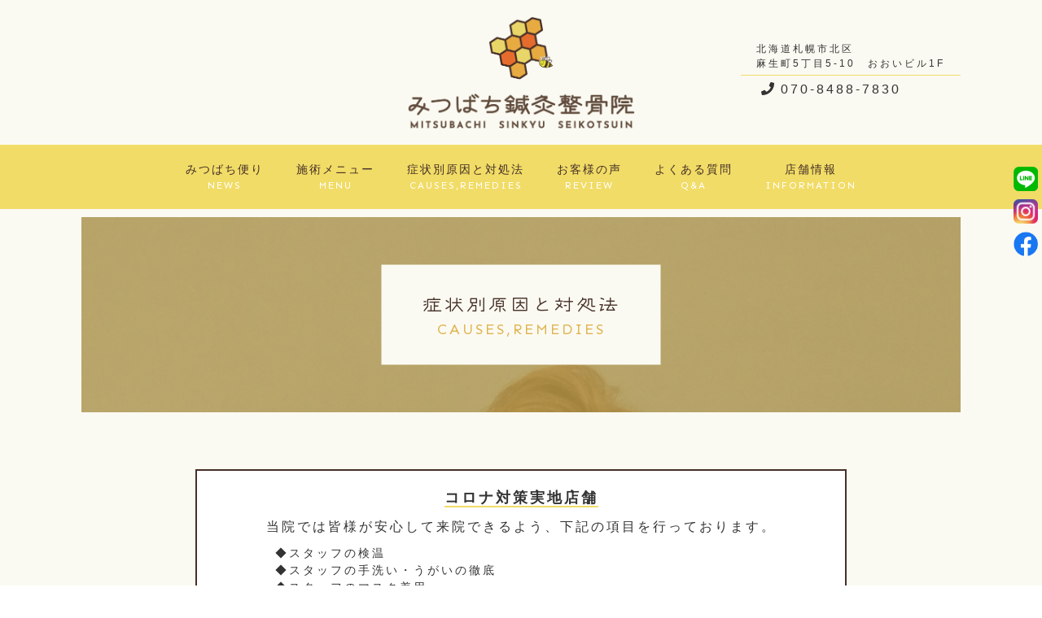

--- FILE ---
content_type: text/html; charset=utf-8
request_url: https://mitsubachi-7830.com/page04.aspx?ct=3&it=7
body_size: 17346
content:


<!DOCTYPE html>

<html xmlns="http://www.w3.org/1999/xhtml" lang="ja">
<head><meta http-equiv="Content-Type" content="text/html; charset=utf-8" /><title>
	"みつばち鍼灸整骨院-症状別原因と対処法-改善方法"
</title><!-- Global site tag (gtag.js) - Google Analytics -->
<script async src="https://www.googletagmanager.com/gtag/js?id=UA-200693316-16"></script>
<script>
  window.dataLayer = window.dataLayer || [];
  function gtag(){dataLayer.push(arguments);}
  gtag('js', new Date());

  gtag('config', 'UA-200693316-16');
  gtag('config', 'UA-201889671-1');
  gtag('config', 'G-H520GK4PY5');
</script>
<meta name="viewport" content="width=device-width, initial-scale=1.0" />
<meta name="description" content="症状別原因と対処法-麻生駅近くにある「みつばち鍼灸整骨院」は、肩こり腰痛、痛みからくるしびれの改善、骨盤矯正などができる治療院です。他の治療院で良くならなかった方にも改善を実感していただいております。身体の痛みや不調にお悩みの方は、お気軽にお越しください。">
<meta name="keywords" content="麻生駅,治療院,肩こり腰痛,骨盤矯正,しびれ">
<meta name="robots" content="ALL" /><meta name="format-detection" content="telephone=no" /><meta http-equiv="x-ua-compatible" content="IE=edge" /><link rel="icon" href="favicons/favicon.ico" /><!--ファビコン指定-->
<link rel="apple-touch-icon" sizes="152x152" href="favicons/apple_icon.png" />
<link rel="canonical" href="https://mitsubachi-7830.com/page04.aspx">
<link rel="stylesheet" href="./css/DesignCss.css">
<link rel="stylesheet" href="css/t_style.css" type="text/css">
<link rel="stylesheet" href="css/lightbox.css" type="text/css">
<link rel="stylesheet" href="css/swiper.min.css" type="text/css">
<link rel="stylesheet" href="css/nav_menu.css" type="text/css">
<link rel="stylesheet" href="./css/ColorTemplate.css" type="text/css">
<link href="https://cdn.rawgit.com/michalsnik/aos/2.1.1/dist/aos.css" rel="stylesheet">
<link href="https://use.fontawesome.com/releases/v5.0.6/css/all.css" rel="stylesheet">
<link rel="stylesheet" href="./css/fakeLoader.css" type="text/css">
<script type="text/javascript" src="./jquery-3.1.1.min.js"></script>
<script src="./js/fakeLoader.js"></script>
<script>
  (function(d) {
    var config = {
      kitId: 'iqu1gfy',
      scriptTimeout: 3000,
      async: true
    },
    h=d.documentElement,t=setTimeout(function(){h.className=h.className.replace(/\bwf-loading\b/g,"")+" wf-inactive";},config.scriptTimeout),tk=d.createElement("script"),f=false,s=d.getElementsByTagName("script")[0],a;h.className+=" wf-loading";tk.src='https://use.typekit.net/'+config.kitId+'.js';tk.async=true;tk.onload=tk.onreadystatechange=function(){a=this.readyState;if(f||a&&a!="complete"&&a!="loaded")return;f=true;clearTimeout(t);try{Typekit.load(config)}catch(e){}};s.parentNode.insertBefore(tk,s)
  })(document);
</script>
<link href="css/CmsCss.css" rel="stylesheet" />
<link href="myCss.css" rel="stylesheet" />
<script type="application/ld+json">
{
"@context": "https://schema.org",
"@type": "BreadcrumbList",
"itemListElement": [{
"@type": "ListItem",
"position": 1,
"item": {
"@id": "https://mitsubachi-7830.com/",
"name": "みつばち鍼灸整骨院"
}
},{
"@type": "ListItem",
"position": 2,
"item": {
"@id": "https://mitsubachi-7830.com/page04.aspx",
"name": "症状別原因と対処法"
}
}]
}
</script>
<!-- 記事構造化データ -->
<script type="application/ld+json">
{
  "@context": "https://schema.org",
  "@type": "Article",
  "mainEntityOfPage": {
    "@type": "WebPage",
    "@id": "https://mitsubachi-7830.com//page04.aspx&?ct=3it=7"
  },
  "headline": "原因",
  "image": [
     "https://mitsubachi-7830.com/Up_Img/637/wslt3onz.png"
   ],
  "datePublished": "2026-01-28T22:00:34",
  "dateModified": "2026-01-28T22:00:34",
  "author": {
    "@type": "Person",
    "name": "みつばち鍼灸整骨院"
  },
   "publisher": {
    "@type": "Organization",
    "name": "みつばち鍼灸整骨院",
    "logo": {
      "@type": "ImageObject",
      "url": "https://mitsubachi-7830.com/Up_Img/637/wslt3onz.png"
    }
  },
  "description": "治りにくい腰痛になる大きな原因は、&lt;span style=”font-size:calc(1rem + 8px)”&gt;&lt;span style=”color:#ff0000”&gt;『腰椎と骨盤のゆがみ』&lt;/span&gt;&lt;/span&gt;です。&lt;br&gt;そのうえで特定の筋肉にだけ負担をかけ続け腰痛になります。&lt;br&gt;負担のかかった筋肉をほぐしても繰り返しその筋肉に負担がかかるため時間がたつと痛み・コリなどの症状も再発し負のループが繰り返されます。&lt;br&gt;例えば骨盤が寝ている（後傾している）と腰から背中にかけて丸くなり、首や肩への負担が増し、特定の筋肉に負荷がかかると治り辛い肩こり腰痛の原因となります。また日常生活の動作でも特定の姿勢を続けることでその姿勢を取りやすいように体もゆがみ治りにくい腰痛を作ってしまいます。&nbsp;"
}
</script>

<script type="application/ld+json">
{
  "@context": "https://schema.org",
  "@type": "Article",
  "mainEntityOfPage": {
    "@type": "WebPage",
    "@id": "https://mitsubachi-7830.com//page04.aspx&?ct=3it=7"
  },
  "headline": "当院でのアプローチ",
  "image": [
     "https://mitsubachi-7830.com/Up_Img/637/wslt3onz.png"
   ],
  "datePublished": "2026-01-28T22:00:34",
  "dateModified": "2026-01-28T22:00:34",
  "author": {
    "@type": "Person",
    "name": "みつばち鍼灸整骨院"
  },
   "publisher": {
    "@type": "Organization",
    "name": "みつばち鍼灸整骨院",
    "logo": {
      "@type": "ImageObject",
      "url": "https://mitsubachi-7830.com/Up_Img/637/wslt3onz.png"
    }
  },
  "description": "”みつばち鍼灸整骨院”では、繰り返し起きる症状に対して表面的なアプローチではなく根本である&lt;span style=”color:#ff0000”&gt;&lt;span style=”font-size:calc(1rem + 8px)”&gt;『腰椎・骨盤のゆがみ』&lt;/span&gt;&lt;/span&gt;を改善し、そのうえで負担のかかっている筋肉へアプローチしていきます。&lt;br&gt;&lt;font color=”#ff0000”&gt;&lt;span style=”font-size: 18px;”&gt;『ゆがみ』&lt;/span&gt;&lt;/font&gt;は&lt;u&gt;いくらマッサージをしても改善しません。&lt;/u&gt;&lt;br&gt;根本原因である&lt;span style=”color:#ff0000”&gt;『ゆがみ』&lt;/span&gt;除去するために&lt;span style=”color:#ff0000”&gt;&lt;span style=”font-size:calc(1rem + 8px)”&gt;『骨格矯正』&lt;/span&gt;&lt;/span&gt;が必要です。&lt;br&gt;ゆがみを改善し正しい姿勢を手に入れることで特定の筋肉への負担もなくなり症状が改善していきます。&lt;br&gt;&lt;br&gt;１、患者様のお身体の動きを丁寧にチェックし、&lt;span style=”color:#ff0000”&gt;頸椎・胸椎・腰椎・骨盤の４か所に対して矯正&lt;/span&gt;していきます。これにより、脊椎と骨盤のバランスが取れるようになります。&nbsp;&lt;br&gt;２、身体の筋肉のさらに奥にある深層筋を刺激し、トリガーポイントの除去と同時に筋肉を活性化させます。&nbsp;&lt;br&gt;深層筋を活性化させることにより筋肉が働きだします。&nbsp;&lt;br&gt;それによって、血流が持続的に改善し、体幹が安定してきます。&nbsp;&lt;br&gt;３、下半身の筋肉には、体幹の深層筋と一緒に働いている筋肉のグループがあります。
そこの筋肉も同じように刺激することで、姿勢の改善を図っていきます。&nbsp;&nbsp; &nbsp;&lt;br&gt;４、全身の状態を整えた後、肩こり・腰痛・五十肩・しびれなど症状にあった施術をピンポイントで行います。&lt;br&gt;５、施術後のお身体を患者さんと一緒にチェックしていきます。そして日常生活での注意点やセルフケアなどをアドバイスさせていただきます。&nbsp;"
}
</script>

<script type="application/ld+json">
{
  "@context": "https://schema.org",
  "@type": "Article",
  "mainEntityOfPage": {
    "@type": "WebPage",
    "@id": "https://mitsubachi-7830.com//page04.aspx&?ct=3it=7"
  },
  "headline": "原因",
  "image": [
     "https://mitsubachi-7830.com/Up_Img/637/wslt3onz.png"
   ],
  "datePublished": "2026-01-28T22:00:34",
  "dateModified": "2026-01-28T22:00:34",
  "author": {
    "@type": "Person",
    "name": "みつばち鍼灸整骨院"
  },
   "publisher": {
    "@type": "Organization",
    "name": "みつばち鍼灸整骨院",
    "logo": {
      "@type": "ImageObject",
      "url": "https://mitsubachi-7830.com/Up_Img/637/wslt3onz.png"
    }
  },
  "description": "肩こりの原因は&lt;span style=”font-size:calc(1rem + 10px)”&gt;&lt;span style=”color:#ff0000”&gt;『首(頸椎)のゆがみ』&lt;/span&gt;&lt;/span&gt;です。&lt;br&gt;&lt;span style=”color: rgb(255, 0, 0);”&gt;&lt;span style=”font-size:calc(1rem + 6px)”&gt;『ゆがみ』&lt;/span&gt;&lt;/span&gt;&lt;span style=”font-size: calc(1rem + 2px);”&gt;により&lt;/span&gt;&lt;br&gt;①特定の筋肉への過度の負荷&lt;br&gt;②自律神経の不調&lt;br&gt;③めまい・頭痛・しびれ&lt;br&gt;など様々な症状がでます。&lt;br&gt;&lt;span style=”font-size:calc(1rem + 6px)”&gt;&lt;span style=”color: rgb(45, 47, 59); font-family: ArialMT, &quot;Hiragino Kaku Gothic ProN&quot;, &quot;ヒラギノ角ゴ ProN W3&quot;, メイリオ, sans-serif;”&gt;また、ストレートネック・スマホ首、猫背など姿勢の悪さも首・肩・背中のゆがみが原因で起こり首・肩こりを作ります。&lt;/span&gt;&lt;/span&gt;&lt;br&gt;"
}
</script>

<script type="application/ld+json">
{
  "@context": "https://schema.org",
  "@type": "Article",
  "mainEntityOfPage": {
    "@type": "WebPage",
    "@id": "https://mitsubachi-7830.com//page04.aspx&?ct=3it=7"
  },
  "headline": "当院でのアプローチ",
  "image": [
     "https://mitsubachi-7830.com/Up_Img/637/wslt3onz.png"
   ],
  "datePublished": "2026-01-28T22:00:34",
  "dateModified": "2026-01-28T22:00:34",
  "author": {
    "@type": "Person",
    "name": "みつばち鍼灸整骨院"
  },
   "publisher": {
    "@type": "Organization",
    "name": "みつばち鍼灸整骨院",
    "logo": {
      "@type": "ImageObject",
      "url": "https://mitsubachi-7830.com/Up_Img/637/wslt3onz.png"
    }
  },
  "description": "みつばち鍼灸整骨院では、まず表面的に固くなった筋肉をほぐすのではなく根本原因である&lt;span style=”color:#ff0000”&gt;『首(頸椎)のゆがみ』&lt;/span&gt;へ対してアプローチしていきます。首の骨はまっすぐに並んでいるのではなく前にカーブしているのが正常でこのカーブが失われることにより、筋肉の過度の緊張や頭痛・めまい・シビレの原因になります。特にストレートネック・スマホネック・猫背の方はカーブが失われている可能性が高いです。&lt;span style=”font-size:calc(1rem + 8px)”&gt;&lt;span style=”color:#ff0000”&gt;『ゆがみ』&lt;/span&gt;&lt;/span&gt;は&lt;u&gt;筋肉をほぐすだけでは戻すことができません&lt;/u&gt;ので&lt;span style=”color:#ff0000”&gt;&lt;span style=”font-size:calc(1rem + 8px)”&gt;『骨格矯正』&lt;/span&gt;&lt;/span&gt;をして改善していきます。そのうえで、症状に関係のある筋肉に対してマッサージや鍼を施し症状を改善していきます。&lt;br&gt;"
}
</script>

<script type="application/ld+json">
{
  "@context": "https://schema.org",
  "@type": "Article",
  "mainEntityOfPage": {
    "@type": "WebPage",
    "@id": "https://mitsubachi-7830.com//page04.aspx&?ct=3it=7"
  },
  "headline": "セルフケア",
  "image": [
     "https://mitsubachi-7830.com/Up_Img/637/wslt3onz.png"
   ],
  "datePublished": "2026-01-28T22:00:34",
  "dateModified": "2026-01-28T22:00:34",
  "author": {
    "@type": "Person",
    "name": "みつばち鍼灸整骨院"
  },
   "publisher": {
    "@type": "Organization",
    "name": "みつばち鍼灸整骨院",
    "logo": {
      "@type": "ImageObject",
      "url": "https://mitsubachi-7830.com/Up_Img/637/wslt3onz.png"
    }
  },
  "description": "&lt;p style=”margin-bottom: 1.8em; padding: 0px; font-size: 1pc; line-height: 1.9; text-align: justify; font-family: &quot;Hiragino Kaku Gothic ProN&quot;, Meiryo, 游ゴシック, YuGothic, sans-serif;”&gt;&lt;span style=”color:#000000”&gt;ステップ① 肩甲骨と肩甲骨の間を広くあける&lt;br&gt;姿勢を正そうとして胸を張る。そのイメージは間違ってはいませんが、気をつけたいのが骨同士を無理に寄せない、ということ。胸を張ろうとして肩甲骨同士を寄せると菱形筋という筋肉が無駄に働きます。この筋肉は肩甲骨を上にも引き上げてしまうため、僧帽筋をも動かしてしまい、肩だけでなく背中全体に緊張を生み出します。つまり、肩甲骨間を広く保つ意識で背中の筋肉が無駄なお仕事をしないで済むわけです。ただし、肩甲骨間を広げると、肩口が前になり猫背的な姿勢になりやすくなるので注意しましょう。&lt;/span&gt;&lt;/p&gt;&lt;p style=”margin-bottom: 1.8em; padding: 0px; font-size: 1pc; line-height: 1.9; text-align: justify; font-family: &quot;Hiragino Kaku Gothic ProN&quot;, Meiryo, 游ゴシック, YuGothic, sans-serif;”&gt;&lt;span style=”color:#000000”&gt;ステップ② 鎖骨の向きを整える&lt;br&gt;背面の意識を抜かずにカラダの前面側から肩を形成しています。肩幅を広く保とうとイメージします。この時に、カラダの中心に近い鎖骨の骨同士の隙間も広くあけようとすると、自然と背筋も伸びて頭の位置が定まりやすくなるはずです。背中側も広く、胸側も広く保つことでカラダは立体的に丸みを帯び、中心軸が整いやすくなるからです。&lt;/span&gt;&lt;/p&gt;&lt;span style=”color:#000000”&gt;&lt;br&gt;&lt;/span&gt;&lt;p style=”margin-bottom: 1.8em; padding: 0px; font-size: 1pc; line-height: 1.9; text-align: justify; font-family: &quot;Hiragino Kaku Gothic ProN&quot;, Meiryo, 游ゴシック, YuGothic, sans-serif;”&gt;&lt;span style=”font-size: 1pc;”&gt;&lt;span style=”color: rgb(0, 0, 0);”&gt;ステップ③ 肩甲骨の下角を下げる&lt;/span&gt;&lt;/span&gt;&lt;/p&gt;&lt;p style=”margin-bottom: 1.8em; padding: 0px; font-size: 1pc; line-height: 1.9; text-align: justify; font-family: &quot;Hiragino Kaku Gothic ProN&quot;, Meiryo, 游ゴシック, YuGothic, sans-serif;”&gt;&lt;span style=”color:#000000”&gt;ステップ①で肩甲骨の間が広がり、無理な筋力を使わないために肩甲骨につながる筋肉や背面の筋肉がリラックスしていきます。姿勢が楽に感じられたらしめたもの！継続することで凝らないカラダになれそうですね。&lt;/span&gt;&lt;/p&gt;&lt;p style=”margin-bottom: 1.8em; padding: 0px; font-size: 1pc; line-height: 1.9; text-align: justify; font-family: &quot;Hiragino Kaku Gothic ProN&quot;, Meiryo, 游ゴシック, YuGothic, sans-serif;”&gt;&lt;span style=”color:#000000”&gt;ポイントは肩を形成している骨自体を具体的にイメージすること。骨を適切な位置に整えられたらカラダ本来のパワーを発揮できるはずです。&lt;/span&gt;&lt;/p&gt;&lt;br&gt;"
}
</script>

<script type="application/ld+json">
{
  "@context": "https://schema.org",
  "@type": "Article",
  "mainEntityOfPage": {
    "@type": "WebPage",
    "@id": "https://mitsubachi-7830.com//page04.aspx&?ct=3it=7"
  },
  "headline": "原因",
  "image": [
     "https://mitsubachi-7830.com/Up_Img/637/wslt3onz.png"
   ],
  "datePublished": "2026-01-28T22:00:34",
  "dateModified": "2026-01-28T22:00:34",
  "author": {
    "@type": "Person",
    "name": "みつばち鍼灸整骨院"
  },
   "publisher": {
    "@type": "Organization",
    "name": "みつばち鍼灸整骨院",
    "logo": {
      "@type": "ImageObject",
      "url": "https://mitsubachi-7830.com/Up_Img/637/wslt3onz.png"
    }
  },
  "description": "そもそも&lt;span style=”color:#ff0000”&gt;&lt;span style=”font-size:calc(1rem + 8px)”&gt;坐骨神経痛&lt;/span&gt;&lt;/span&gt;とは腰から足にかけて伸びている『坐骨神経』がさまざまな原因で圧迫・刺激を受け、痛みやしびれるような痛みなどの症状を言います。&lt;br&gt;その圧迫・刺激をうける原因の大半は&lt;span style=”font-size:calc(1rem + 8px)”&gt;&lt;span style=”color:#ff0000”&gt;『骨盤・腰椎のゆがみ』&lt;/span&gt;&lt;/span&gt;によるものです。&lt;br&gt;それに加え神経や血管が固くなった筋肉からも刺激を受け様々な症状をひきおこします。&lt;br&gt;"
}
</script>

<script type="application/ld+json">
{
  "@context": "https://schema.org",
  "@type": "Article",
  "mainEntityOfPage": {
    "@type": "WebPage",
    "@id": "https://mitsubachi-7830.com//page04.aspx&?ct=3it=7"
  },
  "headline": "改善方法",
  "image": [
     "https://mitsubachi-7830.com/Up_Img/637/wslt3onz.png"
   ],
  "datePublished": "2026-01-28T22:00:34",
  "dateModified": "2026-01-28T22:00:34",
  "author": {
    "@type": "Person",
    "name": "みつばち鍼灸整骨院"
  },
   "publisher": {
    "@type": "Organization",
    "name": "みつばち鍼灸整骨院",
    "logo": {
      "@type": "ImageObject",
      "url": "https://mitsubachi-7830.com/Up_Img/637/wslt3onz.png"
    }
  },
  "description": "&lt;span style=”color: rgb(51, 51, 51); letter-spacing: 1px; background-color: rgb(251, 250, 242);”&gt;”みつばち鍼灸整骨院”では、坐骨神経痛の症状に対して表面的なアプローチではなく根本である&lt;/span&gt;&lt;span style=”margin: 0px; padding: 0px; letter-spacing: 1px; background-color: rgb(251, 250, 242); color: rgb(255, 0, 0);”&gt;&lt;span style=”margin: 0px; padding: 0px; font-size: calc(1rem + 8px);”&gt;『腰椎・骨盤のゆがみ』&lt;/span&gt;&lt;/span&gt;&lt;span style=”color: rgb(51, 51, 51); letter-spacing: 1px; background-color: rgb(251, 250, 242);”&gt;を改善し、そのうえで負担のかかっている筋肉へアプローチしていきます。また、坐骨神経痛の症状をお持ちの方の大半は腰痛で悩んでいます。もちろん坐骨神経痛だけの治療ではなく腰痛の痛みに対しも治療していきます。&lt;/span&gt;&lt;br&gt;&lt;span style=”color: rgb(51, 51, 51); letter-spacing: 1px; background-color: rgb(251, 250, 242);”&gt;根本原因である&lt;/span&gt;&lt;font color=”#ff0000” style=”margin: 0px; padding: 0px; letter-spacing: 1px; background-color: rgb(251, 250, 242);”&gt;&lt;span style=”margin: 0px; padding: 0px; font-size: 18px;”&gt;『ゆがみ』&lt;/span&gt;&lt;/font&gt;&lt;span style=”color: rgb(51, 51, 51); letter-spacing: 1px; background-color: rgb(251, 250, 242);”&gt;は&lt;/span&gt;&lt;u style=”margin: 0px; padding: 0px; color: rgb(51, 51, 51); letter-spacing: 1px; background-color: rgb(251, 250, 242);”&gt;いくらマッサージをしても改善しません。&lt;/u&gt;&lt;br style=”margin: 0px; padding: 0px; color: rgb(51, 51, 51); letter-spacing: 1px; background-color: rgb(251, 250, 242);”&gt;&lt;span style=”color: rgb(51, 51, 51); letter-spacing: 1px; background-color: rgb(251, 250, 242);”&gt;根本原因である&lt;/span&gt;&lt;span style=”margin: 0px; padding: 0px; letter-spacing: 1px; background-color: rgb(251, 250, 242); color: rgb(255, 0, 0);”&gt;『ゆがみ』&lt;/span&gt;&lt;span style=”color: rgb(51, 51, 51); letter-spacing: 1px; background-color: rgb(251, 250, 242);”&gt;を除去するために&lt;/span&gt;&lt;span style=”margin: 0px; padding: 0px; letter-spacing: 1px; background-color: rgb(251, 250, 242); color: rgb(255, 0, 0);”&gt;&lt;span style=”margin: 0px; padding: 0px; font-size: calc(1rem + 8px);”&gt;『骨格矯正』&lt;/span&gt;&lt;/span&gt;&lt;span style=”color: rgb(51, 51, 51); letter-spacing: 1px; background-color: rgb(251, 250, 242);”&gt;が必要です。&lt;/span&gt;&lt;br style=”margin: 0px; padding: 0px; color: rgb(51, 51, 51); letter-spacing: 1px; background-color: rgb(251, 250, 242);”&gt;&lt;span style=”color: rgb(51, 51, 51); letter-spacing: 1px; background-color: rgb(251, 250, 242);”&gt;ゆがみを改善し正しい姿勢を手に入れることで特定の筋肉の負担もなくなり腰痛・坐骨神経痛が改善していきます。&lt;/span&gt;&lt;br style=”margin: 0px; padding: 0px; color: rgb(51, 51, 51); letter-spacing: 1px; background-color: rgb(251, 250, 242);”&gt;&lt;br style=”margin: 0px; padding: 0px; color: rgb(51, 51, 51); letter-spacing: 1px; background-color: rgb(251, 250, 242);”&gt;&lt;span style=”color: rgb(51, 51, 51); letter-spacing: 1px; background-color: rgb(251, 250, 242);”&gt;１、患者様のお身体の動きを丁寧にチェックし、&lt;/span&gt;&lt;span style=”margin: 0px; padding: 0px; letter-spacing: 1px; background-color: rgb(251, 250, 242); color: rgb(255, 0, 0);”&gt;頸椎・胸椎・腰椎・骨盤の４か所に対して矯正&lt;/span&gt;&lt;span style=”color: rgb(51, 51, 51); letter-spacing: 1px; background-color: rgb(251, 250, 242);”&gt;していきます。これにより、脊椎と骨盤のバランスが取れるようになります。&nbsp;&lt;/span&gt;&lt;br style=”margin: 0px; padding: 0px; color: rgb(51, 51, 51); letter-spacing: 1px; background-color: rgb(251, 250, 242);”&gt;&lt;span style=”color: rgb(51, 51, 51); letter-spacing: 1px; background-color: rgb(251, 250, 242);”&gt;２、身体の筋肉のさらに奥にある深層筋を刺激し、固くなった筋肉の除去と同時に筋肉を活性化させます。&nbsp;&lt;/span&gt;&lt;br style=”margin: 0px; padding: 0px; color: rgb(51, 51, 51); letter-spacing: 1px; background-color: rgb(251, 250, 242);”&gt;&lt;span style=”color: rgb(51, 51, 51); letter-spacing: 1px; background-color: rgb(251, 250, 242);”&gt;深層筋を活性化させることにより筋肉が働きだします。&nbsp;&lt;/span&gt;&lt;br style=”margin: 0px; padding: 0px; color: rgb(51, 51, 51); letter-spacing: 1px; background-color: rgb(251, 250, 242);”&gt;&lt;span style=”color: rgb(51, 51, 51); letter-spacing: 1px; background-color: rgb(251, 250, 242);”&gt;それによって、血流が持続的に改善し、自己回復も早くなります。&nbsp;&lt;/span&gt;&lt;br style=”margin: 0px; padding: 0px; color: rgb(51, 51, 51); letter-spacing: 1px; background-color: rgb(251, 250, 242);”&gt;&lt;span style=”color: rgb(51, 51, 51); letter-spacing: 1px; background-color: rgb(251, 250, 242);”&gt;３、下半身の筋肉には、体幹の深層筋と一緒に働いている筋肉のグループがあります。&lt;/span&gt;&lt;br style=”margin: 0px; padding: 0px; color: rgb(51, 51, 51); letter-spacing: 1px; background-color: rgb(251, 250, 242);”&gt;&lt;span style=”color: rgb(51, 51, 51); letter-spacing: 1px; background-color: rgb(251, 250, 242);”&gt;そこの筋肉も同じように刺激することで、姿勢の改善を図っていきます。&nbsp;&nbsp; &nbsp;&lt;/span&gt;&lt;br style=”margin: 0px; padding: 0px; color: rgb(51, 51, 51); letter-spacing: 1px; background-color: rgb(251, 250, 242);”&gt;&lt;span style=”color: rgb(51, 51, 51); letter-spacing: 1px; background-color: rgb(251, 250, 242);”&gt;４、全身の状態を整えた後、肩こり・腰痛・五十肩・しびれなど症状にあった施術をピンポイントで行います。&lt;/span&gt;&lt;br style=”margin: 0px; padding: 0px; color: rgb(51, 51, 51); letter-spacing: 1px; background-color: rgb(251, 250, 242);”&gt;&lt;span style=”color: rgb(51, 51, 51); letter-spacing: 1px; background-color: rgb(251, 250, 242);”&gt;５、施術後のお身体を患者さんと一緒にチェックしていきます。そして日常生活での注意点やセルフケアなどをアドバイスさせていただきます。&nbsp;&lt;/span&gt;"
}
</script>

<script type="application/ld+json">
{
  "@context": "https://schema.org",
  "@type": "Article",
  "mainEntityOfPage": {
    "@type": "WebPage",
    "@id": "https://mitsubachi-7830.com//page04.aspx&?ct=3it=7"
  },
  "headline": "原因",
  "image": [
     "https://mitsubachi-7830.com/Up_Img/637/wslt3onz.png"
   ],
  "datePublished": "2026-01-28T22:00:34",
  "dateModified": "2026-01-28T22:00:34",
  "author": {
    "@type": "Person",
    "name": "みつばち鍼灸整骨院"
  },
   "publisher": {
    "@type": "Organization",
    "name": "みつばち鍼灸整骨院",
    "logo": {
      "@type": "ImageObject",
      "url": "https://mitsubachi-7830.com/Up_Img/637/wslt3onz.png"
    }
  },
  "description": "&lt;p class=”MsoNormal”&gt;&lt;span style=”font-family: &quot;游ゴシック Medium&quot;; background-image: initial; background-position: initial; background-size: initial; background-repeat: initial; background-attachment: initial; background-origin: initial; background-clip: initial;”&gt;「緊張型頭痛」は、頭の横の筋肉や、肩や首の筋肉が緊張することで起きます。 筋肉の緊張で血流が悪くなった結果、筋肉内に老廃物がたまり、その周囲の神経が刺激されて起きる痛みです。&lt;span lang=”EN-US”&gt;&nbsp;&lt;/span&gt;&lt;/span&gt;&lt;b&gt;&lt;span style=”font-family:&quot;游ゴシック Medium&quot;;color:red”&gt;&lt;span style=”font-size: calc(1rem + 8px);”&gt;「緊張型頭痛」&lt;/span&gt;&lt;/span&gt;&lt;/b&gt;&lt;span style=”font-family: &quot;游ゴシック Medium&quot;; background-image: initial; background-position: initial; background-size: initial; background-repeat: initial; background-attachment: initial; background-origin: initial; background-clip: initial;”&gt;を引き起こす原因は固くなった筋肉ですが、根本的にあるのが&lt;/span&gt;&lt;b&gt;&lt;span style=”font-family:&quot;游ゴシック Medium&quot;;
color:red”&gt;&lt;span style=”font-size: calc(1rem + 8px);”&gt;『骨格のゆがみによる姿勢の悪さ』&lt;/span&gt;&lt;/span&gt;&lt;/b&gt;&lt;span style=”font-family: &quot;游ゴシック Medium&quot;; background-image: initial; background-position: initial; background-size: initial; background-repeat: initial; background-attachment: initial; background-origin: initial; background-clip: initial;”&gt;です。最近では、リモートワークにより環境が変わり、設備の整っていない状態で長時間不慮の姿勢のままコンピューター操作などで長時間とり続けている人に起こりやすく増えていて、そのような方はストレートネックや猫背など姿勢がかなり悪くなっています。&lt;/span&gt;&lt;/p&gt;"
}
</script>

<script type="application/ld+json">
{
  "@context": "https://schema.org",
  "@type": "Article",
  "mainEntityOfPage": {
    "@type": "WebPage",
    "@id": "https://mitsubachi-7830.com//page04.aspx&?ct=3it=7"
  },
  "headline": "改善方法",
  "image": [
     "https://mitsubachi-7830.com/Up_Img/637/wslt3onz.png"
   ],
  "datePublished": "2026-01-28T22:00:34",
  "dateModified": "2026-01-28T22:00:34",
  "author": {
    "@type": "Person",
    "name": "みつばち鍼灸整骨院"
  },
   "publisher": {
    "@type": "Organization",
    "name": "みつばち鍼灸整骨院",
    "logo": {
      "@type": "ImageObject",
      "url": "https://mitsubachi-7830.com/Up_Img/637/wslt3onz.png"
    }
  },
  "description": "&lt;span style=”color: rgb(51, 51, 51); letter-spacing: 1px; background-color: rgb(251, 250, 242);”&gt;みつばち鍼灸整骨院では、まず表面的に固くなった筋肉をほぐすのではなく根本原因である&lt;/span&gt;&lt;span style=”margin: 0px; padding: 0px; letter-spacing: 1px; background-color: rgb(251, 250, 242);”&gt;&lt;span style=”font-size: calc(1rem + 8px);”&gt;&lt;span style=”color:#ff0000”&gt;『首(頸椎)のゆがみ』&lt;/span&gt;&lt;/span&gt;&lt;/span&gt;&lt;span style=”color: rgb(51, 51, 51); letter-spacing: 1px; background-color: rgb(251, 250, 242);”&gt;へ対してアプローチしていきます。首の骨はまっすぐに並んでいるのではなく前にカーブしているのが正常でこのカーブが失われることにより、筋肉の過度の緊張や血流の流れを阻害し頭痛を誘発してしまうからです。特にストレートネック・スマホネック・猫背の方はカーブが失われている可能性が高いです。&lt;/span&gt;&lt;span style=”margin: 0px; padding: 0px; color: rgb(51, 51, 51); letter-spacing: 1px; background-color: rgb(251, 250, 242); font-size: calc(1rem + 8px);”&gt;&lt;span style=”margin: 0px; padding: 0px; color: rgb(255, 0, 0);”&gt;『ゆがみ』&lt;/span&gt;&lt;/span&gt;&lt;span style=”color: rgb(51, 51, 51); letter-spacing: 1px; background-color: rgb(251, 250, 242);”&gt;は&lt;/span&gt;&lt;u style=”margin: 0px; padding: 0px; color: rgb(51, 51, 51); letter-spacing: 1px; background-color: rgb(251, 250, 242);”&gt;筋肉をほぐすだけでは戻すことができません&lt;/u&gt;&lt;span style=”color: rgb(51, 51, 51); letter-spacing: 1px; background-color: rgb(251, 250, 242);”&gt;ので&lt;/span&gt;&lt;span style=”margin: 0px; padding: 0px; letter-spacing: 1px; background-color: rgb(251, 250, 242); color: rgb(255, 0, 0);”&gt;&lt;span style=”margin: 0px; padding: 0px; font-size: calc(1rem + 8px);”&gt;『骨格矯正』&lt;/span&gt;&lt;/span&gt;&lt;span style=”color: rgb(51, 51, 51); letter-spacing: 1px; background-color: rgb(251, 250, 242);”&gt;をして改善していきます。そのうえで、症状&lt;span style=”font-size:calc(1rem + 8px)”&gt;に関係のある筋肉に対してマッサージや鍼を施し頭痛を改善していきます。&lt;/span&gt;&lt;/span&gt;"
}
</script>

</head>
<body id="body" class=""><!-- bodyに属性を追加するためにIDを追加 -->
    <form method="post" action="./page04.aspx?ct=3&amp;it=7" id="form1">
<div class="aspNetHidden">
<input type="hidden" name="__EVENTTARGET" id="__EVENTTARGET" value="" />
<input type="hidden" name="__EVENTARGUMENT" id="__EVENTARGUMENT" value="" />
<input type="hidden" name="__VIEWSTATE" id="__VIEWSTATE" value="1tbrucHBPK+TxOtNnl2dDtE8OwhhhdeEyHZln9/5EsPR2OiaJskVUOxAcHKwNExll6lBxZhanT4o0z3tHqnQWEOnEcs9jho+YeOVzh5pb337059hROHCFOStJHXwxY5u" />
</div>

<script type="text/javascript">
//<![CDATA[
var theForm = document.forms['form1'];
if (!theForm) {
    theForm = document.form1;
}
function __doPostBack(eventTarget, eventArgument) {
    if (!theForm.onsubmit || (theForm.onsubmit() != false)) {
        theForm.__EVENTTARGET.value = eventTarget;
        theForm.__EVENTARGUMENT.value = eventArgument;
        theForm.submit();
    }
}
//]]>
</script>


<script src="/WebResource.axd?d=pynGkmcFUV13He1Qd6_TZF5ZGGGTzPWqGlhI3KOuqYeI1mD4bVCxTHfBu4qNg_k_q0Fi06Refml_jLSufagXZQ2&amp;t=638901860248157332" type="text/javascript"></script>


<script src="Scripts/WebForms/MsAjax/MicrosoftAjax.js" type="text/javascript"></script>
<script src="Scripts/WebForms/MsAjax/MicrosoftAjaxWebForms.js" type="text/javascript"></script>
<div class="aspNetHidden">

	<input type="hidden" name="__VIEWSTATEGENERATOR" id="__VIEWSTATEGENERATOR" value="3B1BEAA9" />
</div>
        <!-- パスワード処理 -->
        <script type="text/javascript">
            function fncPass() {
                __doPostBack("btnPass");
            }
        </script>
        <script type="text/javascript">
//<![CDATA[
Sys.WebForms.PageRequestManager._initialize('ScriptManager1', 'form1', [], [], [], 90, '');
//]]>
</script>

        <script>
	$('body').prepend('<div id="fakeloader" class="bg_color1"></div>');
	//ローディング処理
	$("#fakeloader").fakeLoader({
		timeToHide: 1200,
		bgColor: "none",
		imagePath:"./Up_Img/637/wslt3onz.png"
	});	
</script>
<div id="wrap" class="txt_white bg_color1"><!-- header -->
	<header>
		<div id="nav_menu" class="pc_hide d_block_sp">
			<div class="button_container" id="toggle">
				<span class="top"></span>
				<span class="middle"></span>
				<span class="bottom"></span>
			</div>	
		</div>
		<div class="overlay" id="overlay">
			<nav class="overlay-menu">
				<ul>
					<li><a href="." class="txt_color_nomal hvr_opa06 motion05s letter_2">トップページ</a></li>
					<li ><a href="page02.aspx" class="txt_color_nomal hvr_opa06 motion05s letter_2">みつばち便り</a></li>
					<li ><a href="page03.aspx" class="txt_color_nomal hvr_opa06 motion05s letter_2">施術メニュー</a></li>
					<li ><a href="page04.aspx" class="txt_color_nomal hvr_opa06 motion05s letter_2">症状別原因と対処法</a></li>
					<li ><a href="page05.aspx" class="txt_color_nomal hvr_opa06 motion05s letter_2">お客様の声</a></li>
					<li ><a href="page06.aspx" class="txt_color_nomal hvr_opa06 motion05s letter_2">よくある質問</a></li>
					<li ><a href="page07.aspx" class="txt_color_nomal hvr_opa06 motion05s letter_2">店舗情報</a></li>
					<li ><a href="page08.aspx" class="txt_color_nomal hvr_opa06 motion05s letter_2">お問い合わせ</a></li>
					<li ><a href="page09.aspx" class="txt_color_nomal hvr_opa06 motion05s letter_2">プライバシーポリシー</a></li>
					<li ><a href="Page10.aspx" class="txt_color_nomal hvr_opa06 motion05s letter_2">サイトマップ</a></li>
					<li><a href="tel:070-8488-7830" target="_blank" class="txt_color_nomal hvr_opa06 motion05s letter_2 d_block border_so1 pd_10px"><i class="fas fa-phone mg_r-5px"></i>070-8488-7830</a></li>
				</ul>
			</nav>
		</div>		<div class="header d_flex width_1000-max pd_t-20px">
<!-- LOGO1 -->
			<h1 id="logo" class="grid_4 offset-4 offset-1r offset-0_tb offset-4r_tb txt_center offset-8r_sp mg_b-20px_sp"><a href="."><img src="./Up_Img/637/wslt3onz.png" class="width_200 width_150_sp" alt="肩こり腰痛からくるしびれの改善や骨盤矯正ができる治療院なら麻生駅にある「みつばち鍼灸整骨院」へ。"></a></h1>			<div class="grid_3 grid_4_tb grid_12_sp txt_center">
<!-- TOPCMS TEXT 1 -->
				<p class="font_4dw linehight_1-h border_so1-b border_color2 pd_b-5px pd_b-10px_sp"><span class="d_inline_b txt_left">北海道札幌市北区<br />麻生町5丁目5-10　おおいビル1F</span></p>
				<div class="pd_5px pd_10px_sp">
					<a href="page08.aspx" class="txt_white hvr_opa05 motion03s"><i class="fa fa-question pd_r-10px border_so1-r border_color4"></i></a>
<!-- TEL -->
					<a href="tel:070-8488-7830" class="txt_white hvr_opa05 motion03s"><i class="fas fa-phone mg_r-5px pd_l-5px"></i>070-8488-7830</a>
				</div>
			</div>
		</div>
		<nav id="main_menu" class="mg_b-10px pd_t-20px pd_b-10px sp_hide width_100per">
			<ul class="d_flex font_4dw_tb font_2up">
				<li >
					<a href="page02.aspx" class="hvr_opa06 motion05s letter_2 txt_center d_block">
						<p class="menu_title font_2dw">みつばち便り</p>
						<p class="menu_sub_title font_4dw txt_color2">NEWS</p>
					</a>
				</li>
				<li >
					<a href="page03.aspx" class="hvr_opa06 motion05s letter_2 txt_center d_block">
						<p class="menu_title font_2dw">施術メニュー</p>
						<p class="menu_sub_title font_4dw txt_color2">MENU</p>
					</a>
				</li>
				<li >
					<a href="page04.aspx" class="hvr_opa06 motion05s letter_2 txt_center d_block">
						<p class="menu_title font_2dw">症状別原因と対処法</p>
						<p class="menu_sub_title font_4dw txt_color2">CAUSES,REMEDIES</p>
					</a>
				</li>
				<li >
					<a href="page05.aspx" class="hvr_opa06 motion05s letter_2 txt_center d_block">
						<p class="menu_title font_2dw">お客様の声</p>
						<p class="menu_sub_title font_4dw txt_color2">REVIEW</p>
					</a>
				</li>
				<li >
					<a href="page06.aspx" class="hvr_opa06 motion05s letter_2 txt_center d_block">
						<p class="menu_title font_2dw">よくある質問</p>
						<p class="menu_sub_title font_4dw txt_color2">Q&A</p>
					</a>
				</li>
				<li >
					<a href="page07.aspx" class="hvr_opa06 motion05s letter_2 txt_center d_block">
						<p class="menu_title font_2dw">店舗情報</p>
						<p class="menu_sub_title font_4dw txt_color2">INFORMATION</p>
					</a>
				</li>
			</ul>
		</nav>
		
	</header>
	<main id="page4" class="over_hide">
		<div id="fixed_right_banner" data-aos="fade-left" data-aos-duration="1200" data-aos-delay="1200"><!-- SNS LINKS -->
			<ul class="sns_link bg_color3 border_color2 border_so3-l">
				<li class="pd_5px width_30">
	<a href="http://line.me/ti/p/@240gvqpu/" target="_blank" class="hvr_opa06 motion05s" title="LINE@"><img src="./Up_Img/637/jbtku0el.png" alt="LINE@"></a>
</li>
<li class="pd_5px width_30">
	<a href="https://www.instagram.com/mitsubachi7830/" target="_blank" class="hvr_opa06 motion05s" title="Instagram"><img src="./Up_Img/637/l1v0evff.png" alt="Instagram"></a>
</li>
<li class="pd_5px width_30">
	<a href="./Dup/nolink.html" target="_blank" class="hvr_opa06 motion05s" title="Facebook"><img src="./Up_Img/637/4pgbfpxc.png" alt="Facebook"></a>
</li>

			</ul>
		</div><!-- TOPCMS IMAGE 9 -->
		<div id="main_img2" class="pd_clear_sp" style="background-image: url(./Up_Img/637/hqvwto4c.jpg);">
			<div class="page_title posi_rel height100per">
				<h2 class="posi_center bg_color1 txt_white font_8up font_4up_tb font_2up_sp pd_30px pd_l-50px pd_r-50px txt_center pd_clear_sp pd_t-30px_sp pd_b-30px_sp width_70per_sp">症状別原因と対処法<span class="d_block txt_color2 font_2up">CAUSES,REMEDIES</span></h2>
			</div>
		</div>


		<div class="caution_outer pd_20px">
		    <div class="caution_box width_800-max mg_b-100px mg_b-30px_sp pd_20px bg_white border_so2 border_color4">
            <p class="font_2up font_bold txt_center mg_b-10px"><span class="border_so2-b border_color2">コロナ対策実地店舗</span></p>
            <p class=" mg_b-10px txt_center">当院では皆様が安心して来院できるよう、下記の項目を行っております。</p>
            <p class="font_2dw pd_l-r10per pd_clear_sp">
                ◆スタッフの検温<br>
                ◆スタッフの手洗い・うがいの徹底<br>
                ◆スタッフのマスク着用<br>
                ◆お客様の手指の消毒<br>
                ◆設備消毒の徹底 <br>  
                ◆こまめな換気<br>
                ◆お客様同士の接触を極力避けるための、予約時間間隔の調整
            </p>
            </div>
        </div>

			
		<section id="contents" class="mg_b-100px pd_l-30px pd_r-30px pd_l-15px_sp pd_r-15px_sp">
			<div class="width_1000-max">
				<section id="cms_2-c" class="cms_wrap width_max_tb mg_b-50px pd_clear_sp">
<ul class="cate_list">
<li><a href="#cate1">肩こり</a></li>
<li><a href="#cate0">腰痛</a></li>
<li><a href="#cate2">坐骨神経痛</a></li>
<li><a href="#cate3">頭痛</a></li>

</ul>
<div class="cate mg_b-100px mg_b-50px_sp" id="cate3">
	<div class="cate_title font_8up font_6up_tb font_4up_sp font_bold txt_left txt_center_sp mg_b-25px border_so1-b border_color1">頭痛</div>
	<figure class="cate_img1 rectangle_img img_tool width_50per width_70per_tb width_100per_sp mg_b-25px mg_center_sp mg_b-25px_sp shadow">
	<a href="" rel="lightbox" title="頭痛"><img src="" class="posi_center" alt="頭痛"></a></figure>
	<div class="cate_txt1 pd_b-25px pd_l-5px_sp pd_r-5px_sp linehight_2 linehight_1-h_sp empty-hide"></div>
	<div class="box_wrap">
<div class="cate_box d_flex flex_top-left flex_stretch linehight_2 linehight_1-h_sp pd_b-30px">
	<div class="box_item box_description1 flex_order2 flex_order1_sp width_50per width_100per_sp pd_20px pd_10px_tb pd_b-15px_sp">
		<figure class="box_img1 rectangle_img shadow">
		<a href="" rel="lightbox" title="改善方法">
		<img src="" class="posi_center" alt="改善方法"></a></figure>
	</div>
	<div class="box_item box_description2 flex_order1 flex_order2_sp width_50per width_100per_sp pd_20px">
		<div class="box_txt1 font_4up font_2up_tb pd_b-10px pd_b-5px_tb txt_color3 font_bold empty-hide">改善方法</div>
		<div class="box_txt2 1font_100per empty-hide"><span style="color: rgb(51, 51, 51); letter-spacing: 1px; background-color: rgb(251, 250, 242);">みつばち鍼灸整骨院では、まず表面的に固くなった筋肉をほぐすのではなく根本原因である</span><span style="margin: 0px; padding: 0px; letter-spacing: 1px; background-color: rgb(251, 250, 242);"><span style="font-size: calc(1rem + 8px);"><span style="color:#ff0000">『首(頸椎)のゆがみ』</span></span></span><span style="color: rgb(51, 51, 51); letter-spacing: 1px; background-color: rgb(251, 250, 242);">へ対してアプローチしていきます。首の骨はまっすぐに並んでいるのではなく前にカーブしているのが正常でこのカーブが失われることにより、筋肉の過度の緊張や血流の流れを阻害し頭痛を誘発してしまうからです。特にストレートネック・スマホネック・猫背の方はカーブが失われている可能性が高いです。</span><span style="margin: 0px; padding: 0px; color: rgb(51, 51, 51); letter-spacing: 1px; background-color: rgb(251, 250, 242); font-size: calc(1rem + 8px);"><span style="margin: 0px; padding: 0px; color: rgb(255, 0, 0);">『ゆがみ』</span></span><span style="color: rgb(51, 51, 51); letter-spacing: 1px; background-color: rgb(251, 250, 242);">は</span><u style="margin: 0px; padding: 0px; color: rgb(51, 51, 51); letter-spacing: 1px; background-color: rgb(251, 250, 242);">筋肉をほぐすだけでは戻すことができません</u><span style="color: rgb(51, 51, 51); letter-spacing: 1px; background-color: rgb(251, 250, 242);">ので</span><span style="margin: 0px; padding: 0px; letter-spacing: 1px; background-color: rgb(251, 250, 242); color: rgb(255, 0, 0);"><span style="margin: 0px; padding: 0px; font-size: calc(1rem + 8px);">『骨格矯正』</span></span><span style="color: rgb(51, 51, 51); letter-spacing: 1px; background-color: rgb(251, 250, 242);">をして改善していきます。そのうえで、症状<span style="font-size:calc(1rem + 8px)">に関係のある筋肉に対してマッサージや鍼を施し頭痛を改善していきます。</span></span></div>
	</div>
</div>

	</div>
</div>

</section>
<script>
$(window).on("load resize",function(){
	$("#cms_2-c .rectangle_img").each(rectangle);
});
$(function(){
	$('#cms_2-c .cate_box').each(function(index, elem){
		var img=$(elem).find('img');
		var box_txt1=$(elem).find('.box_txt1');
		var box_txt2=$(elem).find('.box_txt2');
		
		if(img.attr('src')==""){
			img.parents('.box_description1').hide();
			box_txt1.parents('.box_description2').removeClass("width_50per").addClass("width_100per");
		}
		if(box_txt1.text()=="" && box_txt2.text()==""){
			box_txt1.parents('.box_description2').hide();
		}
	});
});
</script>

			</div>
		</section><!-- info -->
		<section id="info_map" class="bg_color3 pd_t-100px pd_b-100px pd_t-50px_tb pd_b-50px_tb">
			<div class="d_flex width_1000-max pd_l-15px_sp pd_r-15px_sp">
				<div class="grid_6 grid_12_sp pd_20px pd_clear_sp">
<!-- TOPCMS IMAGE 8 -->
					<figure class="mg_b-30px"><img src=""></figure>
		   <p class="txt_white font_6up">＜診療時間＞</p>
		   <p class="txt_white font_2dw mg_b-20px">予約優先制です。ご予約はお電話またはメッセージで</p>		
           <div id="time">
                <div class="txt_center mg_b-30px border_color2 border_so2 border_rad10 font_12_sp">
                    <div class="d_flex flex_stretch">
                        <div class="border_color2"></div>
                        <div class="border_color2">月</div>
                        <div class="border_color2">火</div>
                        <div class="border_color2">水</div>
                        <div class="border_color2">木</div>
                        <div class="border_color2">金</div>
                        <div class="border_color2">土</div>
                        <div class="border_color2">日</div>
                    </div>
                    <div class="d_flex flex_stretch border_color1">
                        <div class="border_color2">09:00 ~ 13:00</div>
                        <div class="border_color2"><i class="far fa-circle"></i></div>
                        <div class="border_color2">休</div>
                        <div class="border_color2"><i class="far fa-circle"></i></div>
                        <div class="border_color2"><i class="far fa-circle"></i></div>
                        <div class="border_color2"><i class="far fa-circle"></i></div>
                        <div class="border_color2"><i class="far fa-circle"></i></div>
                        <div class="border_color2"><i class="far fa-circle"></i></div>
                    </div>
                    <div class="d_flex flex_stretch border_color1">
                        <div class="border_color2">15:00 ~ 19:30</div>
                        <div class="border_color2"><i class="far fa-circle"></i></div>
                        <div class="border_color2">休</div>
                        <div class="border_color2"><i class="far fa-circle"></i></div>
                        <div class="border_color2"><i class="far fa-circle"></i></div>
                        <div class="border_color2"><i class="far fa-circle"></i></div>
                        <div class="border_color2"><i class="far fa-circle"></i></div>
                        <div class="border_color2">休</div>
                    </div>
                </div>
            </div>						
					<div class="foot_tel_bt pd_5px pd_10px_sp mg_b-10px txt_center_sp">
						<a href="page08.aspx" class="txt_white hvr_opa05 motion03s"><i class="fa fa-question pd_r-10px border_so1-r border_color4"></i></a>
<!-- TEL -->
						<a href="tel:070-8488-7830" class="txt_white hvr_opa05 motion03s"><i class="fas fa-phone mg_r-5px pd_l-5px"></i>070-8488-7830</a>
					</div>
					<p class="txt_white font_2dw txt_center_sp"><span class="d_inline_b border_so5-l border_color2 txt_left pd_l-20px">北海道札幌市北区麻生町5丁目5-10　おおいビル1F</span></p>
					<div class="button-effect txt_right font_bold width_80per mg_center">
						<a class="effect effect-1 txt_white border_so1-b" href="page07.aspx" title="more">more</a>
					</div>
				</div>
<!-- MAP -->
				<div class="map grid_6 grid_12_sp txt_center pd_20px pd_clear_sp mg_t-20px_sp">
					<iframe id="gmap" frameborder="0" style="border:0"allowfullscreen src ="" ></iframe >
<script>
  $(window).on('load', function(){
  setTimeout(function(){
    var src = $("#gmap").attr("src");
    $("#gmap").attr("src","https://www.google.com/maps/embed?pb=!1m18!1m12!1m3!1d2912.7025637440656!2d141.33613495141157!3d43.11076527904132!2m3!1f0!2f0!3f0!3m2!1i1024!2i768!4f13.1!3m3!1m2!1s0x5f0b28b0cac0840f%3A0x86917d2a811aa721!2z44CSMDAxLTAwNDUg5YyX5rW36YGT5pyt5bmM5biC5YyX5Yy66bq755Sf55S677yV5LiB55uu77yV4oiS77yR77yQIOWkp-S6leODk-ODqw!5e0!3m2!1sja!2sjp!4v1623657929936!5m2!1sja!2sjp");
  },2000);
});
</script>

				</div>
			</div>

		</section>

	</main><!--　footer　-->
	<footer class="border_so1-t border_color3 pd_t-30px pd_b-30px pd_b-5px_sp">
		<div class="width_1000-max">
			<div class="d_flex">
<!-- LOGO 2 -->
				<figure id="logo2" class="grid_3 grid_12_sp pd_20px txt_center_sp"><a href="."><img src="./Up_Img/637/ww04m0im.png" class="width_200-max" alt="肩こり腰痛からくるしびれの改善や骨盤矯正ができる治療院なら麻生駅にある「みつばち鍼灸整骨院」へ。"></a></figure>
				<div class="grid_9 grid_12_sp pd_20px">
					<div>
<!-- SNS LINKS -->
						<ul class="sns_link d_flex mg_b-30px_sp">
							<li class="pd_5px width_30">
	<a href="http://line.me/ti/p/@240gvqpu/" target="_blank" class="hvr_opa06 motion05s" title="LINE@"><img src="./Up_Img/637/jbtku0el.png" alt="LINE@"></a>
</li>
<li class="pd_5px width_30">
	<a href="https://www.instagram.com/mitsubachi7830/" target="_blank" class="hvr_opa06 motion05s" title="Instagram"><img src="./Up_Img/637/l1v0evff.png" alt="Instagram"></a>
</li>
<li class="pd_5px width_30">
	<a href="./Dup/nolink.html" target="_blank" class="hvr_opa06 motion05s" title="Facebook"><img src="./Up_Img/637/4pgbfpxc.png" alt="Facebook"></a>
</li>

						</ul>
					</div>
					<div id="f_menu" class="pd_t-20px pd_b-20px border_so1-t border_so1-b border_color2 sp_hide">
						<ul class="d_flex txt_center">
							<li class="grid_4" ><a href="page02.aspx" class="hvr_opa06 motion05s letter_2 letter_0_tb">みつばち便り</a></li>
							<li class="grid_4" ><a href="page03.aspx" class="hvr_opa06 motion05s letter_2 letter_0_tb">施術メニュー</a></li>
							<li class="grid_4" ><a href="page04.aspx" class="hvr_opa06 motion05s letter_2 letter_0_tb">症状別原因と対処法</a></li>
							<li class="grid_4" ><a href="page05.aspx" class="hvr_opa06 motion05s letter_2 letter_0_tb">お客様の声</a></li>
							<li class="grid_4" ><a href="page06.aspx" class="hvr_opa06 motion05s letter_2 letter_0_tb">よくある質問</a></li>
							<li class="grid_4" ><a href="page07.aspx" class="hvr_opa06 motion05s letter_2 letter_0_tb">店舗情報</a></li>
							<li class="grid_4" ><a href="page08.aspx" class="hvr_opa06 motion05s letter_2 letter_0_tb">お問い合わせ</a></li>
							<li class="grid_4" ><a href="page09.aspx" class="hvr_opa06 motion05s letter_2 letter_0_tb">プライバシーポリシー</a></li>
							<li class="grid_4" ><a href="Page10.aspx" class="hvr_opa06 motion05s letter_2 letter_0_tb">サイトマップ</a></li>
						</ul>
					</div>
				</div>
			</div><!-- FOOTER TEXT -->
			<p id="foot_txt" class="font_14 font_12_sp pd_10px txt_center"><span class="d_inline_b txt_left">肩こり腰痛からくるしびれの改善や骨盤矯正ができる治療院なら麻生駅にある「みつばち鍼灸整骨院」へ。</span></p>
			<p id="copyright" class="font_14 font_12_sp pd_t-10px pd_b-10px txt_center"><a class="txt_color2" href=".">&copy; みつばち鍼灸整骨院 </a></p>
		</div>			
	
	</footer>
</div>
<p id="page-top"><a class="bg_color3" href="#wrap"><img src="./img/retop.png" alt="TOP戻る"></a></p>

<p class="line_bnr posi_fix"><a href="https://page.line.me/240gvqpu?openQrModal=true" target="_blank" class="d_block motion03s hvr_opa07"><img src="./Dup/img/line_bnr.jpg" alt="LINEでのお問い合わせはこちら"></a></p>
    </form>
    <link rel="stylesheet" href="./Dup/css/cms_ie.css" type="text/css">
<script type="text/javascript" src="./common.js"></script>
<script type="text/javascript" src="./js/DesignJs.js"></script>
<script src="./js/swiper.min.js"></script>
<script src="./js/lightbox.js"></script>
<script src="./js/iscroll.js"></script>
<script src="https://cdn.rawgit.com/michalsnik/aos/2.1.1/dist/aos.js"></script>
<script>
$(window).on("load resize",function(){
	$("body").ready(normal),$("body").ready(square),$("body").ready(rectangle);
});
</script>
    <script type='text/javascript' charset='UTF-8' src='utility.js'></script>
</body>
</html>


--- FILE ---
content_type: text/css
request_url: https://mitsubachi-7830.com/css/DesignCss.css
body_size: 2428
content:
@charset "utf-8";
/* CSS Document */
.width_1000-max {
	max-width: 1080px!important;
}
html{font-size:100%;}
/*body,.txt_color_nomal{color: #fff!important;}*/

body,.font_sans-serif{font-family: "游ゴシック Medium", "游ゴシック体", "Yu Gothic Medium", YuGothic,"ヒラギノ角ゴ ProN", "Hiragino Kaku Gothic ProN", "メイリオ", Meiryo, "ＭＳ Ｐゴシック", "MS PGothic",  sans-serif!important;}
/* --all page-- */
/*予約バナー*/
#fixed_right_banner {
    position: fixed;
    top: 200px;
    right: 0;
	z-index: 99;
}
#fixed_right_banner > *{
    width: 40px;
	-webkit-transition: margin .2s ease;
    transition: margin .2s ease;
}
#fixed_right_banner > a {
    display: block;
}

/*main_menu*/
#main_menu {
	z-index: 99;
}
#main_menu.fixed{
    position: fixed;
    top: 0;
	/*background: rgba(65,71,79,0.9);*/
	border-bottom: 1px solid #fff;
	transition: all 0.5s;	
}
#main_menu ul li {
	padding: 10px;
}
#main_menu ul li a {
	color:#fff;
	padding: 10px;
}

/*fakeloader*/
#fakeloader{
	z-index: 9999;
}
#fakeloader .fl{
	position: absolute!important;
	top: 50%!important;
	left: 50%!important;
	transform: translate(-50%,-50%)!important;
	width: 30%!important;
	max-width: 300px!important;
}
/* リンクボタン */
.effect {
  text-align: center;
  display: inline-block;
  position: relative;
  text-decoration: none;
  width: 90px;
  overflow: hidden;
}
.effect.effect-1 {
-webkit-transition: all 0.2s linear 0s;
-ms-transition: all 0.2s linear 0s;
  transition: all 0.2s linear 0s;
text-indent: 0;
}
.effect.effect-1:before {
    content: "\f105";
	font-weight: 900;
    font-family: "Font Awesome 5 Free";
    font-size: 15px;
    position: absolute;
    display: flex;
    align-items: center;
    justify-content: center;
    right: 0;
    top: 0;
    opacity: 0;
    height: 100%;
    width: 40px;
	-webkit-transition: all 0.2s linear 0s;
	-ms-transition: all 0.2s linear 0s;
    transition: all 0.2s linear 0s;
	text-indent: -20px;
  }
.effect.effect-1:hover {
    text-indent: -20px;
    }
.effect.effect-1:hover:before {
      opacity: 1;
      text-indent: 0px;
    }
#f_menu ul li a {
	color:#ffffff;
}
#page-top{
	position: fixed;
	right: 10px;
	z-index: 2;
}
#page-top a{
	display: block;
	width: 50px;
	height: 50px;
	position: relative;
}
/* -- index.html -- */
#aisatsu {
	background-size: cover;
	background-position: center top;
}
/*
#aisatsu > div {
	background-color: rgba(65,71,79,0.70);
}
*/
#contents1 .contents_img {
	z-index: 1;
}
#contents1 .contents_box,#contents2 .contents_box,#contents3 .contents_box {
	margin-left: 40%;
	margin-top: -200px;
	z-index: 2;
/*
	background: #23303d;
	background: -moz-linear-gradient(-45deg, #23303d 0%, #01011c 100%);
	background: -webkit-linear-gradient(-45deg, #23303d 0%,#01011c 100%);
	background: linear-gradient(135deg, #23303d 0%,#01011c 100%);
	filter: progid:DXImageTransform.Microsoft.gradient( startColorstr='#23303d', endColorstr='#01011c',GradientType=1 );
*/
}
.contents_box::before {
	display: block;
	position: absolute;
	content: "";
	pointer-events: none;
	margin: auto;
	left: -30px;
	top: 0px;
	background-color: #ffffff;
	width: 100px;
	height: 1px;
}
.contents_box::after {
	display: block;
	position: absolute;
	content: "";
	pointer-events: none;
	margin: auto;
	left: 0;
	top: -30px;
	background-color: #ffffff;
	width: 1px;
	height: 100px;
}
.contents_box2::before {
	display: block;
	position: absolute;
	content: "";
	pointer-events: none;
	margin: auto;
	right: -30px;
	bottom: 0px;
	background-color: rgba(255, 255, 255, 0.7);
	width: 100px;
	height: 1px;
}
.contents_box2::after {
	display: block;
	position: absolute;
	content: "";
	pointer-events: none;
	margin: auto;
	right: 0;
	bottom: -30px;
	background-color: rgba(255, 255, 255, 0.7);
	width: 1px;
	height: 100px;
}
#top_cms h2 {
	position: relative;
}
#top_cms .cms_title h2::before,#top_cms .cms_title h2::after{
	display: block;
	position: absolute;
	content: "";
	pointer-events: none;
	margin: auto;
	right: 0;
	left: 0;
	bottom: 0px;
	background-color: rgba(255, 255, 255, 0.7);
}
#top_cms .cms_title h2::before{
	width: 200px;
	height: 1px;
	bottom: -70px;
}
#top_cms .cms_title h2::after{
	width: 1px;
	height: 40px;
	bottom: -90px;
}

/* -- cms共通 -- */
.cate_list li {
	padding: 10px;
}
.cate_list li a {
	display: block;
	padding: 15px 10px;
	overflow: hidden;
	text-overflow: ellipsis;
	white-space: nowrap;
	text-align: center;
}
.cate_list li a:hover {
	transition: all 0.3s;
}
.pager{
	text-align: center;
	display:-webkit-box;
    display:-moz-box;
    display:-ms-box;
    display:-webkit-flexbox;
    display:-moz-flexbox;
    display:-ms-flexbox;
    display:-webkit-flex;
    display:-moz-flex;
    display:-ms-flex;
    display:flex;
    -webkit-box-lines:multiple;
    -moz-box-lines:multiple;
    -webkit-flex-wrap:wrap;
    -moz-flex-wrap:wrap;
    -ms-flex-wrap:wrap;
    flex-wrap:wrap;
    justify-content: center;
    align-items: center;
	flex-direction: row;
}
.pager li{margin: 0 5px}
.pager li a{
	display: block;
	height: 60px;
	line-height: 60px;
	transition: 0.5s;
}
.pager li.prev a {
	padding: 0 20px;
	width: 60px;
}
.pager li:not(.prev) a {
	width: 60px;
}

.map iframe{
	width: 100%;
	height: 500px;
}
/*下層ページタイトル*/
#main_img2 {
	/*background-image: url(../img/s3.jpg);*/
	background-size: cover;
	background-repeat: no-repeat;
	background-position: top center;
	max-width: 1080px;
	width: 100%;
	height:240px;
	margin: 0 auto;
	margin-bottom: 50px;
}
/*
#main_img2 .page_title {
	background-color: rgba(65,71,79,0.70);
}
*/
/* -- page2.html -- */

/* -- page3.html -- */

/* -- page4.html -- */


/* -- page5.html -- */

/* -- page6.html -- */

/* -- page7.html -- */

/* -- page8.html -- */

.submit,.reset {
	-webkit-appearance:none;
	text-align: center;
}
#form_area input {
    border: none;
}

/* -- page9.html -- */

/* -- page10.html -- */


@media all and (-ms-high-contrast:none){
	.page_title h2 {padding-top: 35px;}
	.pager li a,.pager .prev a,.pager .next a {padding-top: 7px!important;}
	.cate_list li a {padding-top: 20px;}
	#page7 .box_txt1 {padding-top: 30px;}
	.submit, .reset {padding-top: 15px;}
	#page9 .cate_box p a{padding: 8px 10px 2px;}
}
@media screen and (max-width: 850px){
#fixed_right_banner {
    top: 280px;
}
}
/* ---------- タブレット ---------- */
@media screen and (max-width: 768px){
/* --all page-- */
#fixed_right_banner {
    top: 280px;
}
#fakeloader .fl{
	width: 50%!important;
}
#main_menu ul li {
	padding: 10px 5px;
}
#main_menu ul li a {
	color:#fff;
	padding: 10px 5px;
}
#main_img2  {
	height:200px;
}
#contents1 .contents_box,#contents2 .contents_box,#contents3 .contents_box {
	margin-left: 30%;
	margin-top: -100px;
}
.cate_list li a {
	padding: 10px 10px;
}
}

/* ---------- スマートフォン ---------- */
@media screen and (max-width: 667px){
#fixed_right_banner {
	display: none;
}
#contents1 .contents_box,#contents2 .contents_box,#contents3 .contents_box {
	margin-left: 0%;
	margin-top: 0px;
}
.contents_box::before {
	width: 0px;
	height: 0px;
}
.contents_box::after {
	width: 0px;
	height: 0px;
}
.cate_list li a {
	text-align: left;
}
.pager li:not(.prev) a {
	display: none;
}
}

--- FILE ---
content_type: text/css
request_url: https://mitsubachi-7830.com/css/ColorTemplate.css
body_size: 500
content:
@charset "utf-8";
/* CSS Document */
/* color */
.txt_color_nomal{color: #212121;}
.txt_white{color: white;}
.txt_red{color: red;}
.txt_color1{color: #eeef91} /* メインカラー */
.txt_color2{color: #e8d150} /* サブカラー */
.txt_color3{color: #e0b553} /* アクセントカラー1 */
.txt_color4{color: #452F27} /* アクセントカラー2 */

/* background-color */
.bg_white{background-color: white} /* 白背景 */
.bg_black{background-color: black} /* 黒背景 */
.bg_color1{background-color: #eeef91} /* メインカラー */
.bg_color2{background-color: #f1dc67} /* サブカラー */
.bg_color3{background-color: #e0b553} /* アクセントカラー1 */
.bg_color4{background-color: #452F27} /* アクセントカラー2 */
.bg_color5{background-color: #00B900}/*LINE*/
.bg_color_clear{background-color: transparent!important}

/* border-color ※!important */
.border_color1{border-color: #eeef91}
.border_color2{border-color: #f1dc67}
.border_color3{border-color: #e0b553}
.border_color4{border-color: #452F27}
.border_white{border-color:white;}

/* hover ---------------------------------------------------------------------------------------------*/
/* color */
.hvr_txt_color_nomal:hover{color: #212121;}
.hvr_txt_white:hover{color: white;}
.hvr_txt_red:hover{color: red;}
.hvr_txt_color1:hover{color: #eeef91} /* メインカラー */
.hvr_txt_color2:hover{color: #f1dc67} /* サブカラー */
.hvr_txt_color3:hover{color: #e0b553} /* アクセントカラー1 */
.hvr_txt_color4:hover{color: #452F27} /* アクセントカラー2 */

/* background-color */
.hvr_bg_white:hover{background-color: white} /* 白背景 */
.hvr_bg_black:hover{background-color: black} /* 黒背景 */
.hvr_bg_color1:hover{background-color: #eeef91} /* メインカラー */
.hvr_bg_color2:hover{background-color: #f1dc67} /* サブカラー */
.hvr_bg_color3:hover{background-color: #e0b553} /* アクセントカラー1 */
.hvr_bg_color4:hover{background-color: #452F27} /* アクセントカラー2 */
.hvr_bg_color_clear:hover{background-color: transparent!important}

/* border-color ※!important */
.hvr_border_color1:hover{border-color: #eeef91}
.hvr_border_color2:hover{border-color: #f1dc67}
.hvr_border_color3:hover{border-color: #e0b553}
.hvr_border_color4:hover{border-color: #452F27}

--- FILE ---
content_type: text/css
request_url: https://mitsubachi-7830.com/myCss.css
body_size: 1754
content:
@import url('https://fonts.googleapis.com/css2?family=Sen&display=swap');
.font1,#main_menu .menu_sub_title,.page_title span,.cms_title p{font-family: 'Sen', sans-serif;}

.font2,#aisatsu h2,.page_title h2{
    font-family: vdl-yotag, sans-serif;
    font-weight: 500;
    font-style: normal;
}



body{
    color:#333!important;
    letter-spacing:3px;
}
#wrap{
    background-color:#fbfaf2;
    color:#333;
}
#logo img{width:280px;}
.header .grid_3 .txt_white{color: #333;}
.header .grid_3 .pd_5px{
    text-align: left;
    padding-left: 20px;
}
.header .grid_3 .pd_5px a:first-child{display:none;}
#main_menu{margin-bottom:0;}
#main_menu ul li a{color:#452F27;}
#main_menu ul{background-color: #f1dc67;}
#main_menu .menu_sub_title{color:white;}
#main_menu.fixed{
    background-color:transparent!important;
    border-bottom:0;
    padding-top:0;
}

#fixed_right_banner .sns_link{
    background-color:transparent;
    border-left:0;
}

#info_map{background-color: #403531;}
/*#info_map .foot_tel_bt .fa-question{border-color:white;}*/
#info_map .foot_tel_bt a:first-child{display:none;}
#info_map .grid_6 figure{display:none;}
/*info_map time*/
#info_map #time {
    max-width: 600px;margin: 0 auto;font-weight: bold;
    color:white;
}
#info_map #time .d_flex div{box-sizing: border-box;width: 10%;border-right-style: solid;border-right-width: 2px;padding-top: 10px;padding-bottom: 10px;}
#info_map #time .d_flex div:first-of-type{width: 30%}
#info_map #time .d_flex div:last-of-type{border-right-width: 0;}
#info_map #time .d_flex:first-of-type div{border-bottom-style: solid;border-bottom-width: 2px;}
#info_map #time .d_flex:last-of-type div{border-top-style: solid;border-top-width: 2px;}

#f_menu{
    border-top:1px solid #452F27;
    border-bottom:1px solid #452F27;
}
#f_menu ul li a {color: #452F27;}
#copyright a{color: #452F27;}

.line_bnr{
    width:50px;
    height:auto;
    bottom:70px;
    z-index:5;
}


/*top page---------------------------------------------
-----------------------------------------------------*/
#page1,#page2,#page3,#page4,#page5,#page6,#page7,#page8,#page9,#page10{
    background-image:url(./Dup/img/bg.png);
    background-repeat:repeat-x;
    background-position:top left;
    background-attachment: fixed;
}
#main_menu{padding-bottom:0;}
#main_img{padding-top:10px;}
#main_img .txt1 {
    bottom: 12%;
    right: 0;
    left:0;
    margin:auto;
    z-index: 2;
    width: 60%;
    font-size: calc(2rem - 4px);
}
#main_img .item2{
    top:20%;
    left:0;
    right:0;
    margin:auto;
    text-align: center;
    z-index:2;
}
#main_img .item2 img{width:30%;}
#aisatsu > div {
    background-color: rgb(246 228 158 / 73%)!important;
}
#aisatsu .bee_white img{width:auto;}
#aisatsu .font1{
    font-size: 2rem;
    letter-spacing: 10px;
    margin-bottom: 0;
}
#aisatsu h2,#aisatsu h3{font-size:calc(2rem - 5px);}
#top_contents .con_item{
     text-align:center;
     margin-bottom:20px;
}
#top_contents .con_item img{width:auto;}
#contents1 .contents_box, #contents2 .contents_box, #contents3 .contents_box{margin-top: -100px;}
#top_cms .cms_title{
    padding-top: 50px;
    background-image: url(./Dup/img/cms.png);
    background-repeat: no-repeat;
    background-position: top center;
}
#top_cms .cms_5-c h3,#top_cms .cms_5-c p{text-align:left;}
.effect.effect-1{
    font-family: 'Sen', sans-serif;
    padding-bottom:5px;
}
#top_cms .effect.effect-1{color:#452F27;}
#info_map .effect.effect-1{color:white;}

/*under page---------------------------------------------
-----------------------------------------------------*/
#page2,#page3,#page4,#page5,#page6,#page7,#page8,#page9,#page10{padding-top:10px;}
.page_title h2{
    background-color:#fbfaf2;
    color:#452F27;
}
.page_title span{color: #e0b553;}
#page10 .cate li a{letter-spacing:1px;}




/* ---------- タブレット ---------- */
@media screen and (max-width: 768px){
#logo img {width: 230px;}
#main_img .txt1 {
    bottom: 10%;
    width:100%;
    text-align: center;
}
#main_img .item2 {
    top: 15%;
}
#top_contents h2{text-align:left;}
#f_menu li a{letter-spacing:1px;}
}

/* ---------- スマートフォン ---------- */
@media screen and (max-width: 667px){
#logo{
    margin-right:0;
    width:50%!important;
}
#logo img {
    width: 180px;
}
#main_img{padding-top:0;}
#main_img .item2 {top: 5%;}
#main_img .item2 img {width: 40%;}
#main_img .txt1 {
    bottom: 2%;
    font-size: calc(1rem + 2px);
    letter-spacing: 0px;
}
#aisatsu .bee_white{margin-bottom:10px;}
#aisatsu .font1 {
    font-size: calc(1rem + 5px);
    letter-spacing: 5px;
}
#contents1 .contents_box, #contents2 .contents_box, #contents3 .contents_box {
    margin-top: 0;
}
#page2,#page3,#page4,#page5,#page6,#page7,#page8,#page9,#page10{padding-top:0;}
#info_map .font_6up{font-size:calc(1rem + 2px);}
#info_map .font_6up,#info_map .font_2dw{text-align:center;}
#info_map .font_2dw{letter-spacing:0;}
}

/* ---------- IEの処理 ---------- */
@media all and (-ms-high-contrast: none){
.bnr_box a{padding-top:35px;}
}



--- FILE ---
content_type: application/javascript
request_url: https://mitsubachi-7830.com/utility.js
body_size: 1164
content:
// JavaScript Document
$(function(){
	$.fn.url2link = function(options) {
		var settings = $.extend({
			attr: {},
			callback: null
		}, options || {});

		this.find('*').not('script,style,frame,iframe').contents().add(this).filter(function(){
			return this.nodeType == 3;
		}).each(function(){
			try {
				var matchData = $(this).text().match(/(?:h?t)?(tps?:\/\/[^ \t\n　<>"'）)]+)/i);
				if (null == matchData) { return; }
			} catch(e) { return; }

			var middlebit = this.splitText(matchData.index);
			var endbit = middlebit.splitText(matchData[0].length);
			var url = 'ht' + matchData[1];
			var a = $(middlebit).wrap('<a class="linkStyle" rel="noopener"></a>').parent().attr('href', url).attr(settings.attr).text(url);
			if (settings.callback) { settings.callback.call(a[0], url); }
			$(endbit).url2link(options);
		});
		return this;
	};
});
$(function(){
    //$('body').url2link();

    // target="_blank" を指定する場合
    $('body').url2link({attr: {target: '_blank'}});

});


$(function(){
//line_bnr
    var showFlag = false;
    var fixBnr = $('.line_bnr');    
    fixBnr.css('right', '-70px');
    $(window).scroll(function () {
        if ($(this).scrollTop() > 100) {
            if (showFlag === false) {
                showFlag = true;
                fixBnr.stop().animate({'right' : '10px'}, 200); 
			}
        } else {
            if (showFlag) {
                showFlag = false;
                fixBnr.stop().animate({'right' : '-70px'}, 200);
			}
        }
    });
});


 window.onscroll = function () {
        var check = window.pageYOffset ;       //現在のスクロール地点 
        var docHeight = $(document).height();   //ドキュメントの高さ
        var dispHeight = $(window).height();    //表示領域の高さ
 
        if(check > docHeight-dispHeight-500){   //判別式　500はフッターからの距離です（ここはサイトのフッターに合わせて変更しましょう）
            $('.line_bnr').fadeOut(700);	//1000 はフェードアウトの速度です。調整可
 
        }else{
            $('.line_bnr').fadeIn(700);	//1000 はフェードインの速度です。調整可
        }
    };

--- FILE ---
content_type: application/javascript
request_url: https://mitsubachi-7830.com/js/DesignJs.js
body_size: 2268
content:
// JavaScript Document
$(function() {
AOS.init({
	offset: 10,
	duration: 1000,
	easing: 'ease-in-sine',
	delay: 100,
	disable: window.innerWidth < 768
});
$('#toggle').click(function() {
	$(this).toggleClass('active');
	$('#overlay').toggleClass('open');
});
});

$(function(){
	var main_Swiper = new Swiper ('#main_img .swiper-container', {
		mode:'horizontal',
		loop: true,
		effect:'fade',
		autoplay: {delay: 5000},
		speed:1000,
	});
});

$(function() {
  $('.toggle').click(function() {
    $(this).toggleClass("active");
		if($(this).hasClass('active')) {
			$('.global_nav').addClass('active');
		} else {
			$('.global_nav').removeClass('active');
		}
  });
 });

// メインメニュースクロールしてfixed　main_img,main_img2の上にマージン
$(function() {
		if(window.matchMedia('(min-width:668px)').matches){	
		var _window = $(window),
    	_header = $('#main_menu'),
    	heroBottom;
		
		var _main_menu=$('#main_menu').outerHeight();
		var _main_img1=$('#main_img'); 
		var _main_img2=$('#main_img2');
 
		_window.on('scroll',function(){     
    	heroBottom = $('.header').height();
			
    	if(_window.scrollTop() > heroBottom + 20){
        _header.addClass('fixed');
		_main_img1.css('margin-top',_main_menu + 10);
		_main_img2.css('margin-top',_main_menu + 10);
    	}
    	else{
        _header.removeClass('fixed');   
		_main_img1.css('margin-top','0');
		_main_img2.css('margin-top','0');
    	}
		});
		}
});
	
//スクロールダウン
$(function() { 
	if(window.matchMedia('(min-width:668px)').matches){
		$('a[href^="#cate"]').click(function(){
		var hight = 150;
		var speed = 500; // ミリ秒
		var href= $(this).attr("href");
		var target = $(href == "#" || href == "" ? 'html' : href);
		var position = target.offset().top-hight;
		$('body,html,#main_menu').animate({scrollTop:position}, speed, 'swing');
		return false;
	});
}
if(window.matchMedia('(max-width: 667px)').matches){
		$('a[href^="#cate"]').click(function(){
		var hight = 50;
		var speed = 500; // ミリ秒
		var href= $(this).attr("href");
		var target = $(href == "#" || href == "" ? 'html' : href);
		var position = target.offset().top-hight;
		$('body,html,#main_menu').animate({scrollTop:position}, speed, 'swing');
		return false;
	});
}
});

$(window).on("load",function(){
	$(".pager").each(function(){
		$(this).addClass('mg_t-100px');	
		$(this).find("li a").addClass('bg_color2 txt_color4 hvr_opa05');
	});
});

$(window).on("load",function(){
	$(".cate_list").each(function(){
		$(this).addClass('d_flex flex_top-left font_2dw_tb mg_b-50px');
		$(this).find("li").addClass('grid_3 grid_6_tb grid_12_sp');
		$(this).find("li a").addClass('border_color4 txt_color4 border_so1 hvr_opa05');
		$(this).find("li a").prepend('<i class="fas fa-caret-down mg_r-10px txt_color4"></i>');
	});
});

$(window).on("load",function(){
	var set = /^rgba?\((\d+),\s*(\d+),\s*(\d+)\)/;
	var setback1 =  $("#wrap").css('background-color').match(set);
	var setback2 =  $("#page-top a").css('background-color').match(set);
	
	var num1 = 15;
	var num2 = 10;
	var r1 = (parseInt(setback1[1]) + parseInt(num1)) >= 255 ? 255 : (parseInt(setback1[1]) + parseInt(num1));
	var g1 = (parseInt(setback1[2]) + parseInt(num1)) >= 255 ? 255 : (parseInt(setback1[2]) + parseInt(num1));
	var b1 = (parseInt(setback1[3]) + parseInt(num1)) >= 255 ? 255 : (parseInt(setback1[3]) + parseInt(num1));
	var r2 = (parseInt(setback1[1]) - parseInt(num2)) <= 0 ? 0 : (parseInt(setback1[1]) - parseInt(num2));
	var g2 = (parseInt(setback1[2]) - parseInt(num2)) <= 0 ? 0 : (parseInt(setback1[2]) - parseInt(num2));
	var b2 = (parseInt(setback1[3]) - parseInt(num2)) <= 0 ? 0 : (parseInt(setback1[3]) - parseInt(num2));
	
	$("#main_menu").append("<style>#main_menu.fixed{background-color :" + 'rgba('+ setback2[1] + ',' + setback2[2] + ',' + setback2[3] + ',' + '0.70)' + "}</style>");
	$("#aisatsu > div").append("<style>#aisatsu > div{background-color :" + 'rgba('+ setback2[1] + ',' + setback2[2] + ',' + setback2[3] + ',' + '0.70)' + "}</style>");
	$("#main_img2 .page_title").append("<style>#main_img2 .page_title{background-color :" + 'rgba('+ setback2[1] + ',' + setback2[2] + ',' + setback2[3] + ',' + '0.70)' + "}</style>");
	$("#contents1 .contents_box").prepend("<style>#contents1 .contents_box{background-image: linear-gradient( 135deg, rgba(" + r1 + "," + g1 + "," + b1 + "," + "1.0) 0%, rgba(" + r2 + "," + g2 + "," + b2 + "," + "1.0) 100%)" + "}</style>");
	$("#contents2 .contents_box").prepend("<style>#contents2 .contents_box{background-image: linear-gradient( 135deg, rgba(" + r1 + "," + g1 + "," + b1 + "," + "1.0) 0%, rgba(" + r2 + "," + g2 + "," + b2 + "," + "1.0) 100%)" + "}</style>");
	$("#contents3 .contents_box").prepend("<style>#contents3 .contents_box{background-image: linear-gradient( 135deg, rgba(" + r1 + "," + g1 + "," + b1 + "," + "1.0) 0%, rgba(" + r2 + "," + g2 + "," + b2 + "," + "1.0) 100%)" + "}</style>");

});

/*
$(function(){ 
	$('.cms_wrap .txt_color_nomal').removeClass("txt_color_nomal").addClass("txt_white");
	$('.cms_wrap .txt_color1').removeClass("txt_color1").addClass("txt_color2");
	$('.cms_wrap .hvr_txt_color1').removeClass("hvr_txt_color1").addClass("hvr_txt_color2");
	$('.cms_wrap .txt_color3').removeClass("txt_color3").addClass("txt_color4");
	$('.cms_wrap .hvr_txt_color3').removeClass("hvr_txt_color3").addClass("hvr_txt_color4");
	$('.cms_wrap .border_color1').removeClass("border_color1").addClass("border_color2");
	$('.cms_wrap .hvr_border_color1').removeClass("hvr_border_color1").addClass("hvr_border_color2");
	$('.cms_wrap .border_color3').removeClass("border_color3").addClass("border_color4");
	$('.cms_wrap .hvr_border_color3').removeClass("hvr_border_color3").addClass("hvr_border_color4");
	$('.cms_wrap .bg_color1').removeClass("bg_color1").addClass("bg_color2");
	$('.cms_wrap .hvr_bg_color1').removeClass("hvr_bg_color1").addClass("hvr_bg_color2");
	$('.cms_wrap .bg_color3').removeClass("bg_color3").addClass("bg_color4");
	$('.cms_wrap .hvr_bg_color3').removeClass("hvr_bg_color3").addClass("hvr_bg_color4");
	
	$('#cms_5-a .cate_title').removeClass("txt_white").addClass("txt_color1");
	$('#cms_5-a .box_wrap').removeClass("bg_white");

	$('#cms_1-b .date').removeClass("txt_color2").addClass("txt_color1");
	$('#cms_1-b .cate_box').removeClass("bg_white");
	
	$('#cms_2-b .cate_title').removeClass("bg_color2").addClass("bg_color3");
	
	$('#cms_3-b .cate_title').removeClass("bg_color2").addClass("bg_color3");
	
	$('#cms_5-b .arrow img').removeClass("bg_color2").addClass("bg_color3");
	$('.cms_5-b .arrow img').removeClass("bg_color2").addClass("bg_color3");
	
	$('#cms_6-a .cate_title').removeClass("bg_color2").addClass("bg_color3");

	$('#cms_6-b .cate_title').removeClass("bg_color4").addClass("bg_color3");
	$('#cms_6-b .box_txt1').removeClass("bg_color2").addClass("bg_color3");
	$('.cms_6-b .box_txt1').removeClass("bg_color2").addClass("bg_color3");
	
	$('#cms_1-d .box_wrap').removeClass("bg_color2");
	$('#cms_1-d .title_box').removeClass("bg_white").addClass("bg_color3");
	$('#cms_1-d .date').removeClass("txt_color4").addClass("txt_white");
	$('#cms_1-d .date i').removeClass("txt_color4").addClass("txt_white");
	$('#cms_1-d .box_title').removeClass("txt_color2").addClass("txt_white");
	$('.cms_1-d .txt_box').removeClass("bg_white");
	
	$('#cms_2-d .cate_box').removeClass("bg_white");
	
	$('#cms_3-d .cate_box').removeClass("bg_white").addClass("border_so1");
	$('.cms_3-d .cate_box > div').removeClass("bg_white").addClass("border_so1");
	
	$('#cms_6-c .cate_box').removeClass("bg_white").addClass("border_so1");
	$('.cms_6-c .cate_box').removeClass("bg_white").addClass("border_so1");

	$('#cms_3-e .cate_title').removeClass("bg_color4").addClass("bg_color3");
	
	$('#cms_2-e .cate').removeClass("bg_color2").addClass("border_so1");
	$('#cms_2-e .box_title span').removeClass("bg_color2").addClass("bg_color1");
	$('.cms_2-e .cate_box').removeClass("bg_color2").addClass("border_so1");
	$('.cms_2-e .box_title span').removeClass("bg_color2").addClass("bg_color1");

	$('#cms_1-e .date').removeClass("bg_color4").addClass("bg_color3");
	$('.cms_1-e .date').removeClass("bg_color4").addClass("bg_color3");

	$('#cms_5-c .box_title1').css('border-color','rgba(255,255,255,0.8)');
	$("#cms_5-c").append("<style>#cms_5-c .box_txt1::before{color :rgba(255,255,255,0.8)}</style>");
	$('.cms_5-c .box_title1').css('border-color','rgba(255,255,255,0.8)');
	$(".cms_5-c").append("<style>.cms_5-c .box_txt1::before{color :rgba(255,255,255,0.8)}</style>");
	
	$('#cms_3-g .box_contents').removeClass("bg_white").addClass("bg_color1");
});
*/